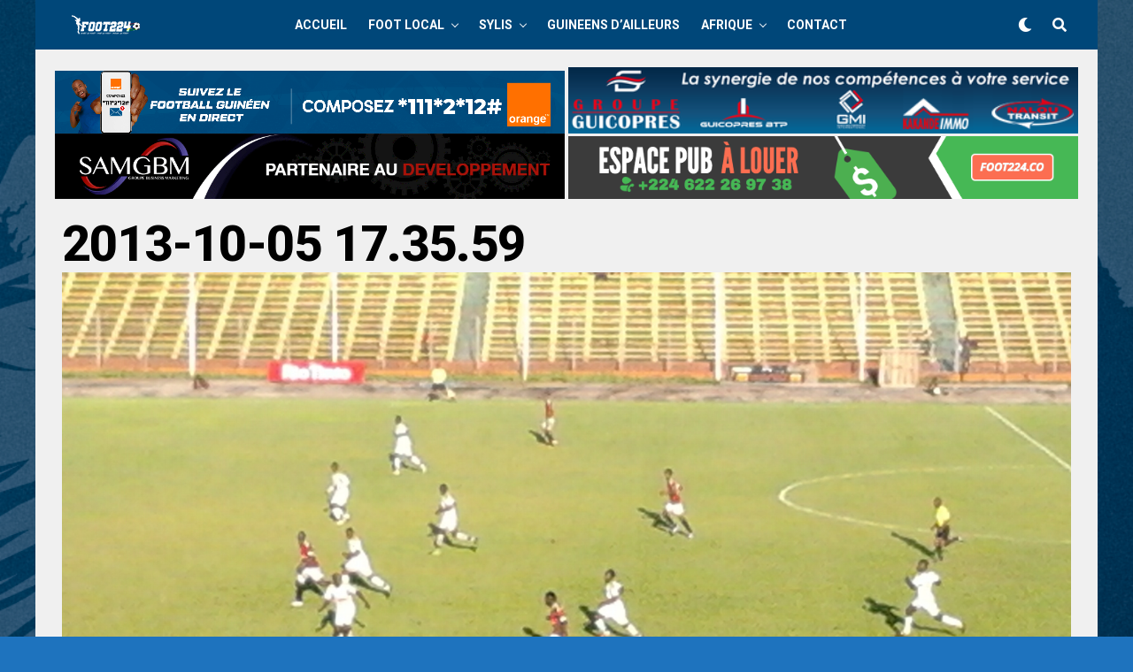

--- FILE ---
content_type: text/html; charset=utf-8
request_url: https://www.google.com/recaptcha/api2/aframe
body_size: 268
content:
<!DOCTYPE HTML><html><head><meta http-equiv="content-type" content="text/html; charset=UTF-8"></head><body><script nonce="ZKJhSHTorF3CSlwlDGHESA">/** Anti-fraud and anti-abuse applications only. See google.com/recaptcha */ try{var clients={'sodar':'https://pagead2.googlesyndication.com/pagead/sodar?'};window.addEventListener("message",function(a){try{if(a.source===window.parent){var b=JSON.parse(a.data);var c=clients[b['id']];if(c){var d=document.createElement('img');d.src=c+b['params']+'&rc='+(localStorage.getItem("rc::a")?sessionStorage.getItem("rc::b"):"");window.document.body.appendChild(d);sessionStorage.setItem("rc::e",parseInt(sessionStorage.getItem("rc::e")||0)+1);localStorage.setItem("rc::h",'1769316561005');}}}catch(b){}});window.parent.postMessage("_grecaptcha_ready", "*");}catch(b){}</script></body></html>